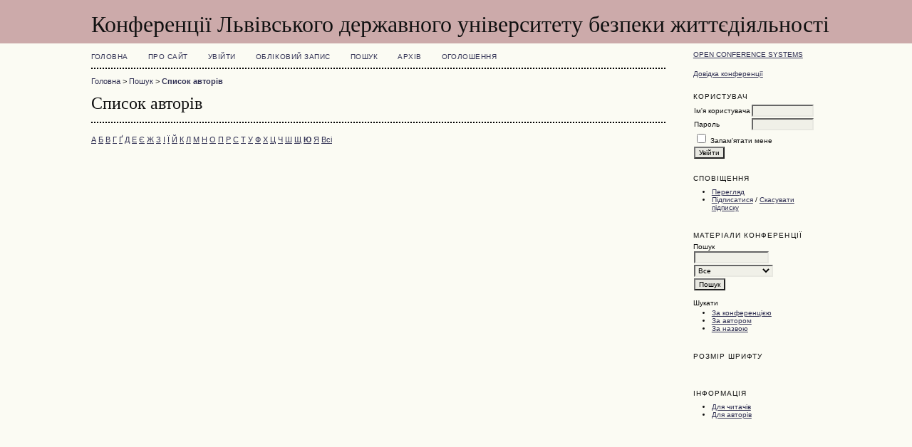

--- FILE ---
content_type: text/html; charset=utf-8
request_url: https://conf.ldubgd.edu.ua/index.php/AP2020/index/search/authors?searchInitial=%D0%AE
body_size: 2343
content:
<?xml version="1.0" encoding="UTF-8"?>
<!DOCTYPE html PUBLIC "-//W3C//DTD XHTML 1.0 Transitional//EN"
	"http://www.w3.org/TR/xhtml1/DTD/xhtml1-transitional.dtd">
<html xmlns="http://www.w3.org/1999/xhtml">
<head>
	<meta http-equiv="Content-Type" content="text/html; charset=utf-8" />
	<title>Список авторів</title>
	<meta name="description" content="" />
	<meta name="keywords" content="" />
	<meta name="generator" content="Open Conference Systems 2.3.6.0" />
	
		<link rel="stylesheet" href="https://conf.ldubgd.edu.ua/lib/pkp/styles/common.css" type="text/css" />
	<link rel="stylesheet" href="https://conf.ldubgd.edu.ua/styles/common.css" type="text/css" />
	
	<!-- Base Jquery -->
	<script src="https://www.google.com/jsapi"></script>
	<script>
		google.load("jquery", "1");
		google.load("jqueryui", "1");
	</script>
		<!-- Add javascript required for font sizer -->
	<script type="text/javascript" src="https://conf.ldubgd.edu.ua/lib/pkp/js/jquery.cookie.js"></script>	
	<script type="text/javascript" src="https://conf.ldubgd.edu.ua/lib/pkp/js/fontController.js" ></script>
	<script type="text/javascript">
		$(function(){
			fontSize("#sizer", "body", 9, 16, 32, "https://conf.ldubgd.edu.ua"); // Initialize the font sizer
		});
	</script>
	
	
	<link rel="stylesheet" href="https://conf.ldubgd.edu.ua/styles/sidebar.css" type="text/css" />		<link rel="stylesheet" href="https://conf.ldubgd.edu.ua/styles/rightSidebar.css" type="text/css" />	
			<link rel="stylesheet" href="https://conf.ldubgd.edu.ua/lib/pkp/styles/jqueryUi.css" type="text/css" />
			<link rel="stylesheet" href="https://conf.ldubgd.edu.ua/lib/pkp/styles/jquery.pnotify.default.css" type="text/css" />
			<link rel="stylesheet" href="https://conf.ldubgd.edu.ua/lib/pkp/styles/themes/default/pnotify.css" type="text/css" />
	
	<script type="text/javascript" src="https://conf.ldubgd.edu.ua/lib/pkp/js/general.js"></script>
	
</head>
<body>
<div id="container">

<div id="header">
<div id="headerTitle">
<h1>
	Конференції Львівського державного університету безпеки життєдіяльності
</h1>
</div>
</div>

<div id="body">

	<div id="sidebar">
							<div id="rightSidebar">
				<div class="block" id="sidebarDevelopedBy">
	<a class="blockTitle" href="http://pkp.sfu.ca/ocs/" id="developedBy">Open Conference Systems</a>
</div>	<div class="block" id="sidebarHelp">
	<a class="blockTitle" href="javascript:openHelp('https://conf.ldubgd.edu.ua/index.php/AP2020/index/help/view/user/topic/000006')">Довідка конференції</a>
</div><div class="block" id="sidebarUser">
	<span class="blockTitle">Користувач</span>
			<form method="post" action="https://conf.ldubgd.edu.ua/index.php/AP2020/index/login/signIn">
			<table>
				<tr>
					<td><label for="sidebar-username">Ім'я користувача</label></td>
					<td><input type="text" id="sidebar-username" name="username" value="" size="12" maxlength="32" class="textField" /></td>
				</tr>
				<tr>
					<td><label for="sidebar-password">Пароль</label></td>
					<td><input type="password" id="sidebar-password" name="password" value="" size="12" maxlength="32" class="textField" /></td>
				</tr>
				<tr>
					<td colspan="2"><input type="checkbox" id="remember" name="remember" value="1" /> <label for="remember">Запам'ятати мене</label></td>
				</tr>
				<tr>
					<td colspan="2"><input type="submit" value="Увійти" class="button" /></td>
				</tr>
			</table>
		</form>
	</div><div class="block" id="notification">
	<span class="blockTitle">Сповіщення</span>
	<ul>
					<li><a href="https://conf.ldubgd.edu.ua/index.php/AP2020/index/notification">Перегляд</a></li>
			<li><a href="https://conf.ldubgd.edu.ua/index.php/AP2020/index/notification/subscribeMailList">Підписатися</a> / <a href="https://conf.ldubgd.edu.ua/index.php/AP2020/index/notification/unsubscribeMailList">Скасувати підписку</a></li>	
			</ul>
</div>	
	<div class="block" id="sidebarNavigation">
		<span class="blockTitle">Матеріали конференції</span>
		
		<span class="blockSubtitle">Пошук</span>
		<form method="post" action="https://conf.ldubgd.edu.ua/index.php/AP2020/index/search/results">
		<table>
		<tr>
			<td><input type="text" id="query" name="query" size="15" maxlength="255" value="" class="textField" /></td>
		</tr>
		<tr>
			<td><select name="searchField" size="1" class="selectMenu">
				<option label="Все" value="">Все</option>
<option label="Автори" value="1">Автори</option>
<option label="Назва" value="2">Назва</option>
<option label="Тези" value="4">Тези</option>
<option label="Покажчик термінів" value="120">Покажчик термінів</option>
<option label="Повний текст" value="128">Повний текст</option>

			</select></td>
		</tr>
		<tr>
			<td><input type="submit" value="Пошук" class="button" /></td>
		</tr>
		</table>
		</form>
		
		<br />
	
		
				<span class="blockSubtitle">Шукати</span>
		<ul>
			<li><a href="https://conf.ldubgd.edu.ua/index.php/AP2020/index/search/schedConfs">За конференцією</a></li>
			<li><a href="https://conf.ldubgd.edu.ua/index.php/AP2020/index/search/authors">За автором</a></li>
			<li><a href="https://conf.ldubgd.edu.ua/index.php/AP2020/index/search/titles">За назвою</a></li>
					</ul>
			</div>
<div class="block" id="sidebarFontSize" style="margin-bottom: 4px;">
	<span class="blockTitle">Розмір шрифту</span>
	<div id="sizer"></div>
</div>
<br />
<div class="block" id="sidebarInformation">
	<span class="blockTitle">Інформація</span>
	<ul>
		<li><a href="https://conf.ldubgd.edu.ua/index.php/AP2020/index/information/readers">Для читачів</a></li>		<li><a href="https://conf.ldubgd.edu.ua/index.php/AP2020/index/information/authors">Для авторів</a></li>	</ul>
</div>

			</div>
			</div>

<div id="main">
<div id="navbar">
	<ul class="menu">
		<li><a href="https://conf.ldubgd.edu.ua/index.php/index/index/index/index">Головна</a></li>
		<li><a href="https://conf.ldubgd.edu.ua/index.php/AP2020/index/about">Про сайт</a></li>
					<li><a href="https://conf.ldubgd.edu.ua/index.php/AP2020/index/login">Увійти</a></li>
			<li><a href="https://conf.ldubgd.edu.ua/index.php/AP2020/index/user/account">Обліковий запис</a></li>
				<li><a href="https://conf.ldubgd.edu.ua/index.php/AP2020/index/search">Пошук</a></li>

								<li><a href="https://conf.ldubgd.edu.ua/index.php/AP2020/index/schedConfs/archive">Архів</a></li>							<li><a href="https://conf.ldubgd.edu.ua/index.php/AP2020/index/announcement">Оголошення</a></li>
						
					</ul>
</div>
<div id="breadcrumb">
	<a href="https://conf.ldubgd.edu.ua/index.php/index/index/index">Головна</a> &gt;
			<a href="https://conf.ldubgd.edu.ua/index.php/AP2020/index/search" class="hierarchyLink">Пошук</a> &gt;
			<a href="https://conf.ldubgd.edu.ua/index.php/AP2020/index/search/authors?searchInitial=%D0%AE" class="current">Список авторів</a></div>
<h2>Список авторів</h2>


<div id="content">

<p><a href="https://conf.ldubgd.edu.ua/index.php/AP2020/index/search/authors?searchInitial=%D0%90">А</a> <a href="https://conf.ldubgd.edu.ua/index.php/AP2020/index/search/authors?searchInitial=%D0%91">Б</a> <a href="https://conf.ldubgd.edu.ua/index.php/AP2020/index/search/authors?searchInitial=%D0%92">В</a> <a href="https://conf.ldubgd.edu.ua/index.php/AP2020/index/search/authors?searchInitial=%D0%93">Г</a> <a href="https://conf.ldubgd.edu.ua/index.php/AP2020/index/search/authors?searchInitial=%D2%90">Ґ</a> <a href="https://conf.ldubgd.edu.ua/index.php/AP2020/index/search/authors?searchInitial=%D0%94">Д</a> <a href="https://conf.ldubgd.edu.ua/index.php/AP2020/index/search/authors?searchInitial=%D0%95">Е</a> <a href="https://conf.ldubgd.edu.ua/index.php/AP2020/index/search/authors?searchInitial=%D0%84">Є</a> <a href="https://conf.ldubgd.edu.ua/index.php/AP2020/index/search/authors?searchInitial=%D0%96">Ж</a> <a href="https://conf.ldubgd.edu.ua/index.php/AP2020/index/search/authors?searchInitial=%D0%97">З</a> <a href="https://conf.ldubgd.edu.ua/index.php/AP2020/index/search/authors?searchInitial=%D0%86">І</a> <a href="https://conf.ldubgd.edu.ua/index.php/AP2020/index/search/authors?searchInitial=%D0%87">Ї</a> <a href="https://conf.ldubgd.edu.ua/index.php/AP2020/index/search/authors?searchInitial=%D0%99">Й</a> <a href="https://conf.ldubgd.edu.ua/index.php/AP2020/index/search/authors?searchInitial=%D0%9A">К</a> <a href="https://conf.ldubgd.edu.ua/index.php/AP2020/index/search/authors?searchInitial=%D0%9B">Л</a> <a href="https://conf.ldubgd.edu.ua/index.php/AP2020/index/search/authors?searchInitial=%D0%9C">М</a> <a href="https://conf.ldubgd.edu.ua/index.php/AP2020/index/search/authors?searchInitial=%D0%9D">Н</a> <a href="https://conf.ldubgd.edu.ua/index.php/AP2020/index/search/authors?searchInitial=%D0%9E">О</a> <a href="https://conf.ldubgd.edu.ua/index.php/AP2020/index/search/authors?searchInitial=%D0%9F">П</a> <a href="https://conf.ldubgd.edu.ua/index.php/AP2020/index/search/authors?searchInitial=%D0%A0">Р</a> <a href="https://conf.ldubgd.edu.ua/index.php/AP2020/index/search/authors?searchInitial=%D0%A1">С</a> <a href="https://conf.ldubgd.edu.ua/index.php/AP2020/index/search/authors?searchInitial=%D0%A2">Т</a> <a href="https://conf.ldubgd.edu.ua/index.php/AP2020/index/search/authors?searchInitial=%D0%A3">У</a> <a href="https://conf.ldubgd.edu.ua/index.php/AP2020/index/search/authors?searchInitial=%D0%A4">Ф</a> <a href="https://conf.ldubgd.edu.ua/index.php/AP2020/index/search/authors?searchInitial=%D0%A5">Х</a> <a href="https://conf.ldubgd.edu.ua/index.php/AP2020/index/search/authors?searchInitial=%D0%A6">Ц</a> <a href="https://conf.ldubgd.edu.ua/index.php/AP2020/index/search/authors?searchInitial=%D0%A7">Ч</a> <a href="https://conf.ldubgd.edu.ua/index.php/AP2020/index/search/authors?searchInitial=%D0%A8">Ш</a> <a href="https://conf.ldubgd.edu.ua/index.php/AP2020/index/search/authors?searchInitial=%D0%A9">Щ</a> <a href="https://conf.ldubgd.edu.ua/index.php/AP2020/index/search/authors?searchInitial=%D0%AE"><strong>Ю</strong></a> <a href="https://conf.ldubgd.edu.ua/index.php/AP2020/index/search/authors?searchInitial=%D0%AF">Я</a> <a href="https://conf.ldubgd.edu.ua/index.php/AP2020/index/search/authors">Всі</a></p>

<div id="authors">
</div>


</div><!-- content -->
</div><!-- main -->
</div><!-- body -->



</div><!-- container -->
<script defer src="https://static.cloudflareinsights.com/beacon.min.js/vcd15cbe7772f49c399c6a5babf22c1241717689176015" integrity="sha512-ZpsOmlRQV6y907TI0dKBHq9Md29nnaEIPlkf84rnaERnq6zvWvPUqr2ft8M1aS28oN72PdrCzSjY4U6VaAw1EQ==" data-cf-beacon='{"version":"2024.11.0","token":"4c1849dbdab14f5dbaecb11ad288c813","r":1,"server_timing":{"name":{"cfCacheStatus":true,"cfEdge":true,"cfExtPri":true,"cfL4":true,"cfOrigin":true,"cfSpeedBrain":true},"location_startswith":null}}' crossorigin="anonymous"></script>
</body>
</html>